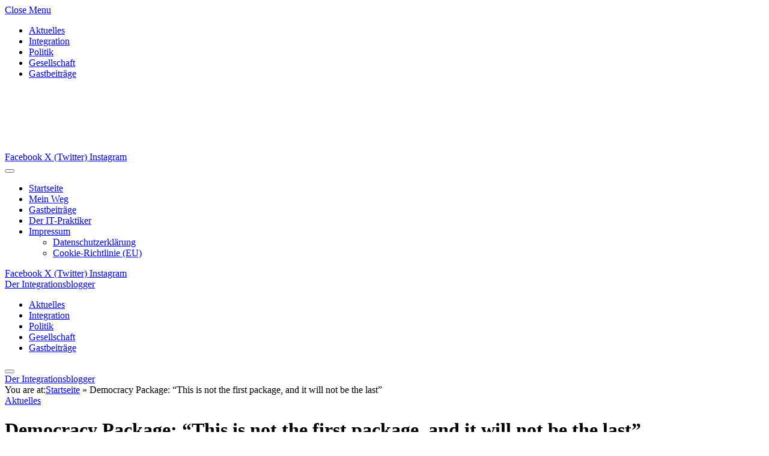

--- FILE ---
content_type: text/html; charset=UTF-8
request_url: https://integrationsblogger.de/democracy-package-this-is-not-the-first-package-and-it-will-not-be-the-last/
body_size: 19367
content:
<!DOCTYPE html><html lang="de" class="s-dark site-s-dark"><head><script data-no-optimize="1">var litespeed_docref=sessionStorage.getItem("litespeed_docref");litespeed_docref&&(Object.defineProperty(document,"referrer",{get:function(){return litespeed_docref}}),sessionStorage.removeItem("litespeed_docref"));</script><link rel="preconnect" href="https://fonts.gstatic.com" crossorigin /><link rel="dns-prefetch" href="https://fonts.gstatic.com" /><meta charset="UTF-8" /><meta name="viewport" content="width=device-width, initial-scale=1" /><meta name='robots' content='index, follow, max-image-preview:large, max-snippet:-1, max-video-preview:-1' /><title>Democracy Package: “This is not the first package, and it will not be the last”</title><link rel="preload" as="font" href="https://integrationsblogger.de/wp-content/themes/smart-mag/css/icons/fonts/ts-icons.woff2?v3.2" type="font/woff2" crossorigin="anonymous" /><meta name="description" content="Democracy Package: After years of stagnation, the Turkish Government is pushing the Democratization of the country forward by introducing a new package" /><link rel="canonical" href="https://integrationsblogger.de/democracy-package-this-is-not-the-first-package-and-it-will-not-be-the-last/" /><meta property="og:locale" content="de_DE" /><meta property="og:type" content="article" /><meta property="og:title" content="Democracy Package: “This is not the first package, and it will not be the last”" /><meta property="og:description" content="Democracy Package: After years of stagnation, the Turkish Government is pushing the Democratization of the country forward by introducing a new package" /><meta property="og:url" content="https://integrationsblogger.de/democracy-package-this-is-not-the-first-package-and-it-will-not-be-the-last/" /><meta property="og:site_name" content="Der Integrationsblogger" /><meta property="article:publisher" content="https://www.facebook.com/integrationsblogger" /><meta property="article:published_time" content="2013-10-13T11:56:55+00:00" /><meta property="article:modified_time" content="2023-11-05T21:57:35+00:00" /><meta name="author" content="Eva Gaida" /><meta name="twitter:card" content="summary_large_image" /><meta name="twitter:creator" content="@DerIBlogger" /><meta name="twitter:site" content="@DerIBlogger" /><meta name="twitter:label1" content="Verfasst von" /><meta name="twitter:data1" content="Eva Gaida" /><meta name="twitter:label2" content="Geschätzte Lesezeit" /><meta name="twitter:data2" content="3 Minuten" /> <script type="application/ld+json" class="yoast-schema-graph">{"@context":"https://schema.org","@graph":[{"@type":"Article","@id":"https://integrationsblogger.de/democracy-package-this-is-not-the-first-package-and-it-will-not-be-the-last/#article","isPartOf":{"@id":"https://integrationsblogger.de/democracy-package-this-is-not-the-first-package-and-it-will-not-be-the-last/"},"author":{"name":"Eva Gaida","@id":"/#/schema/person/c7173d7888ab161ab9ebb37e6356e3b1"},"headline":"Democracy Package: “This is not the first package, and it will not be the last”","datePublished":"2013-10-13T11:56:55+00:00","dateModified":"2023-11-05T21:57:35+00:00","mainEntityOfPage":{"@id":"https://integrationsblogger.de/democracy-package-this-is-not-the-first-package-and-it-will-not-be-the-last/"},"wordCount":523,"keywords":["Demogracy Package","Erdogan","EU","European","Liberal","politics","Recep Tayyip Erdoğan","Turkey","Turkish Prime Minister","Union","US"],"articleSection":["Aktuelles","Culture blog"],"inLanguage":"de"},{"@type":"WebPage","@id":"https://integrationsblogger.de/democracy-package-this-is-not-the-first-package-and-it-will-not-be-the-last/","url":"https://integrationsblogger.de/democracy-package-this-is-not-the-first-package-and-it-will-not-be-the-last/","name":"Democracy Package: “This is not the first package, and it will not be the last”","isPartOf":{"@id":"/#website"},"datePublished":"2013-10-13T11:56:55+00:00","dateModified":"2023-11-05T21:57:35+00:00","author":{"@id":"/#/schema/person/c7173d7888ab161ab9ebb37e6356e3b1"},"description":"Democracy Package: After years of stagnation, the Turkish Government is pushing the Democratization of the country forward by introducing a new package","breadcrumb":{"@id":"https://integrationsblogger.de/democracy-package-this-is-not-the-first-package-and-it-will-not-be-the-last/#breadcrumb"},"inLanguage":"de","potentialAction":[{"@type":"ReadAction","target":["https://integrationsblogger.de/democracy-package-this-is-not-the-first-package-and-it-will-not-be-the-last/"]}]},{"@type":"BreadcrumbList","@id":"https://integrationsblogger.de/democracy-package-this-is-not-the-first-package-and-it-will-not-be-the-last/#breadcrumb","itemListElement":[{"@type":"ListItem","position":1,"name":"Startseite","item":"https://integrationsblogger.de/"},{"@type":"ListItem","position":2,"name":"Democracy Package: “This is not the first package, and it will not be the last”"}]},{"@type":"WebSite","@id":"/#website","url":"/","name":"Der Integrationsblogger","description":"Persönliche Einblicke in einer Welt des Wandels","potentialAction":[{"@type":"SearchAction","target":{"@type":"EntryPoint","urlTemplate":"/?s={search_term_string}"},"query-input":{"@type":"PropertyValueSpecification","valueRequired":true,"valueName":"search_term_string"}}],"inLanguage":"de"},{"@type":"Person","@id":"/#/schema/person/c7173d7888ab161ab9ebb37e6356e3b1","name":"Eva Gaida","image":{"@type":"ImageObject","inLanguage":"de","@id":"/#/schema/person/image/","url":"https://secure.gravatar.com/avatar/21e4600e841abf31fc0c0cbee1ba40eaccaea491a5fb94d8f3a7d33958f14e2d?s=96&d=mm&r=g","contentUrl":"https://secure.gravatar.com/avatar/21e4600e841abf31fc0c0cbee1ba40eaccaea491a5fb94d8f3a7d33958f14e2d?s=96&d=mm&r=g","caption":"Eva Gaida"},"description":"Ist in Köln aufgewachsen. Sie besitzt die deutsche und amerikanische Staatsbürgerschaft. Besucht hat sie die St.Georges International School und interessierte sich dort schon früh für Politik, internationale Beziehungen und Soziologie. Ihren Bachelorabschluss machte sie an der University of East Anglia in Soziologie und Medienkulturwissenschaften. Sie arbeitet heute als freiberufliche Übersetzerin und Autorin. Was born and raised in Cologne with dual American and German citizenship. She attended St. George's International School, where she developed an interest in politics, international relations and sociology. She went on to complete an undergraduate degree in Society, Culture and Media at the University of East Anglia, and now works as a freelance translator and writer.","url":"https://integrationsblogger.de/author/eva/"}]}</script> <link rel='dns-prefetch' href='//www.googletagmanager.com' /><link rel='dns-prefetch' href='//pagead2.googlesyndication.com' /><link rel="alternate" type="application/rss+xml" title="Der Integrationsblogger &raquo; Feed" href="https://integrationsblogger.de/feed/" /><link rel="alternate" type="application/rss+xml" title="Der Integrationsblogger &raquo; Kommentar-Feed" href="https://integrationsblogger.de/comments/feed/" /><link rel="alternate" title="oEmbed (JSON)" type="application/json+oembed" href="https://integrationsblogger.de/wp-json/oembed/1.0/embed?url=https%3A%2F%2Fintegrationsblogger.de%2Fdemocracy-package-this-is-not-the-first-package-and-it-will-not-be-the-last%2F" /><link rel="alternate" title="oEmbed (XML)" type="text/xml+oembed" href="https://integrationsblogger.de/wp-json/oembed/1.0/embed?url=https%3A%2F%2Fintegrationsblogger.de%2Fdemocracy-package-this-is-not-the-first-package-and-it-will-not-be-the-last%2F&#038;format=xml" /><link rel="stylesheet" id="debloat-wp-block-library-css" media="all" data-debloat-delay data-href="https://integrationsblogger.de/wp-includes/css/dist/block-library/style.min.css?ver=6.9"/><link rel="stylesheet" id="debloat-cmplz-general-css" media="all" data-debloat-delay data-href="https://integrationsblogger.de/wp-content/plugins/complianz-gdpr/assets/css/cookieblocker.min.css?ver=1765947748"/><link rel="stylesheet" id="debloat-smartmag-core-css" media="all" data-debloat-delay data-href="https://integrationsblogger.de/wp-content/themes/smart-mag/style.css?ver=10.3.2"/><link rel="stylesheet" id="debloat-smartmag-magnific-popup-css" media="all" data-debloat-delay data-href="https://integrationsblogger.de/wp-content/themes/smart-mag/css/lightbox.css?ver=10.3.2"/><link rel="stylesheet" id="debloat-smartmag-icons-css" media="all" data-debloat-delay data-href="https://integrationsblogger.de/wp-content/themes/smart-mag/css/icons/icons.css?ver=10.3.2"/><link rel="stylesheet" id="debloat-smartmag-skin-css" media="all" data-debloat-delay data-href="https://integrationsblogger.de/wp-content/themes/smart-mag/css/skin-thezine.css?ver=10.3.2"/> <script type="litespeed/javascript" data-src="https://www.googletagmanager.com/gtag/js?id=GT-NBPPKW7" id="google_gtagjs-js"></script> <script id="google_gtagjs-js-after" type="litespeed/javascript">window.dataLayer=window.dataLayer||[];function gtag(){dataLayer.push(arguments)}
gtag("set","linker",{"domains":["integrationsblogger.de"]});gtag("js",new Date());gtag("set","developer_id.dZTNiMT",!0);gtag("config","GT-NBPPKW7",{"googlesitekit_post_type":"post"})</script> <script type="litespeed/javascript" data-src="https://integrationsblogger.de/wp-includes/js/jquery/jquery.min.js?ver=3.7.1" id="jquery-core-js"></script> <link rel="https://api.w.org/" href="https://integrationsblogger.de/wp-json/" /><link rel="alternate" title="JSON" type="application/json" href="https://integrationsblogger.de/wp-json/wp/v2/posts/4767" /><link rel="EditURI" type="application/rsd+xml" title="RSD" href="https://integrationsblogger.de/xmlrpc.php?rsd" /><meta name="generator" content="WordPress 6.9" /><link rel='shortlink' href='https://integrationsblogger.de/?p=4767' /><meta name="generator" content="Site Kit by Google 1.171.0" /><script type="litespeed/javascript" data-src="https://pagead2.googlesyndication.com/pagead/js/adsbygoogle.js?client=ca-pub-5923731219106243"
     crossorigin="anonymous"></script> <meta name="google-site-verification" content="5qelqhvdykelKJoGhWTdqSJ0XRMMWhh1Arh4TGXjy_I"><meta name="google-adsense-platform-account" content="ca-host-pub-2644536267352236"><meta name="google-adsense-platform-domain" content="sitekit.withgoogle.com"><meta name="generator" content="Elementor 3.34.4; features: e_font_icon_svg, additional_custom_breakpoints; settings: css_print_method-external, google_font-enabled, font_display-auto">
 <script type="litespeed/javascript" data-src="https://pagead2.googlesyndication.com/pagead/js/adsbygoogle.js?client=ca-pub-5923731219106243&amp;host=ca-host-pub-2644536267352236" crossorigin="anonymous"></script> </head><body data-cmplz=1 class="wp-singular post-template-default single single-post postid-4767 single-format-standard wp-theme-smart-mag no-sidebar post-layout-large-b post-cat-72 ts-img-hov-fade layout-normal elementor-default elementor-kit-13397"><div class="main-wrap"><div class="off-canvas-backdrop"></div><div class="mobile-menu-container off-canvas" id="off-canvas"><div class="off-canvas-head">
<a href="#" class="close">
<span class="visuallyhidden">Close Menu</span>
<i class="tsi tsi-times"></i>
</a><div class="ts-logo"></div></div><div class="off-canvas-content"><ul id="menu-footer-menu" class="mobile-menu"><li id="menu-item-16426" class="menu-item menu-item-type-taxonomy menu-item-object-category current-post-ancestor current-menu-parent current-post-parent menu-item-16426"><a href="https://integrationsblogger.de/category/aktuelles/">Aktuelles</a></li><li id="menu-item-16427" class="menu-item menu-item-type-taxonomy menu-item-object-category menu-item-16427"><a href="https://integrationsblogger.de/category/aktuelles/integration/">Integration</a></li><li id="menu-item-16428" class="menu-item menu-item-type-taxonomy menu-item-object-category menu-item-16428"><a href="https://integrationsblogger.de/category/politik/">Politik</a></li><li id="menu-item-16429" class="menu-item menu-item-type-taxonomy menu-item-object-category menu-item-16429"><a href="https://integrationsblogger.de/category/gesellschaft/">Gesellschaft</a></li><li id="menu-item-16430" class="menu-item menu-item-type-taxonomy menu-item-object-category menu-item-16430"><a href="https://integrationsblogger.de/category/gastbeitrage/">Gastbeiträge</a></li></ul><div class="off-canvas-widgets"><div id="media_image-3" class="widget widget_media_image"><img width="300" height="101" src="[data-uri]" class="image wp-image-13615  attachment-medium size-medium lazyload" alt="" style="max-width: 100%; height: auto;" decoding="async" sizes="(max-width: 300px) 100vw, 300px" data-srcset="https://integrationsblogger.de/wp-content/uploads/2021/07/logo-300x101.webp 300w, https://integrationsblogger.de/wp-content/uploads/2021/07/logo-830x280.webp 830w, https://integrationsblogger.de/wp-content/uploads/2021/07/logo-768x259.webp 768w, https://integrationsblogger.de/wp-content/uploads/2021/07/logo-1536x518.webp 1536w, https://integrationsblogger.de/wp-content/uploads/2021/07/logo-150x51.webp 150w, https://integrationsblogger.de/wp-content/uploads/2021/07/logo-450x152.webp 450w, https://integrationsblogger.de/wp-content/uploads/2021/07/logo-1200x404.webp 1200w, https://integrationsblogger.de/wp-content/uploads/2021/07/logo.webp 1754w" data-src="https://integrationsblogger.de/wp-content/uploads/2021/07/logo-300x101.webp" /></div></div><div class="spc-social-block spc-social spc-social-b smart-head-social">
<a href="https://www.facebook.com/Integrationsblogger" class="link service s-facebook" target="_blank" rel="nofollow noopener">
<i class="icon tsi tsi-facebook"></i>					<span class="visuallyhidden">Facebook</span>
</a>
<a href="https://twitter.com/DerIBlogger" class="link service s-twitter" target="_blank" rel="nofollow noopener">
<i class="icon tsi tsi-twitter"></i>					<span class="visuallyhidden">X (Twitter)</span>
</a>
<a href="https://www.instagram.com/integrationsblogger" class="link service s-instagram" target="_blank" rel="nofollow noopener">
<i class="icon tsi tsi-instagram"></i>					<span class="visuallyhidden">Instagram</span>
</a></div></div></div><div class="smart-head smart-head-b smart-head-main" id="smart-head" data-sticky="auto" data-sticky-type="smart" data-sticky-full><div class="smart-head-row smart-head-top smart-head-row-3 is-light has-center-nav smart-head-row-full"><div class="inner wrap"><div class="items items-left ">
<button class="offcanvas-toggle has-icon" type="button" aria-label="Menu">
<span class="hamburger-icon hamburger-icon-a">
<span class="inner"></span>
</span>
</button></div><div class="items items-center "><div class="nav-wrap"><nav class="navigation navigation-main nav-hov-a"><ul id="menu-primary-navigation" class="menu"><li id="menu-item-16480" class="menu-item menu-item-type-custom menu-item-object-custom menu-item-home menu-item-16480"><a href="https://integrationsblogger.de">Startseite</a></li><li id="menu-item-16394" class="menu-item menu-item-type-post_type menu-item-object-page menu-item-16394"><a href="https://integrationsblogger.de/uber-uns/">Mein Weg</a></li><li id="menu-item-16399" class="menu-item menu-item-type-post_type menu-item-object-page menu-item-16399"><a href="https://integrationsblogger.de/gastbeitraege/">Gastbeiträge</a></li><li id="menu-item-17054" class="menu-item menu-item-type-custom menu-item-object-custom menu-item-17054"><a href="https://it-praktiker.de">Der IT-Praktiker</a></li><li id="menu-item-16402" class="menu-item menu-item-type-post_type menu-item-object-page menu-item-has-children menu-item-16402"><a href="https://integrationsblogger.de/impressum/">Impressum</a><ul class="sub-menu"><li id="menu-item-16403" class="menu-item menu-item-type-post_type menu-item-object-page menu-item-privacy-policy menu-item-16403"><a rel="privacy-policy" href="https://integrationsblogger.de/impressum/datenschutz/">Datenschutzerklärung</a></li><li id="menu-item-16498" class="menu-item menu-item-type-post_type menu-item-object-page menu-item-16498"><a href="https://integrationsblogger.de/cookie-richtlinie-eu/">Cookie-Richtlinie (EU)</a></li></ul></li></ul></nav></div></div><div class="items items-right empty"></div></div></div><div class="smart-head-row smart-head-mid smart-head-row-3 s-dark smart-head-row-full"><div class="inner wrap"><div class="items items-left "><div class="spc-social-block spc-social spc-social-b smart-head-social">
<a href="https://www.facebook.com/Integrationsblogger" class="link service s-facebook" target="_blank" rel="nofollow noopener">
<i class="icon tsi tsi-facebook"></i>					<span class="visuallyhidden">Facebook</span>
</a>
<a href="https://twitter.com/DerIBlogger" class="link service s-twitter" target="_blank" rel="nofollow noopener">
<i class="icon tsi tsi-twitter"></i>					<span class="visuallyhidden">X (Twitter)</span>
</a>
<a href="https://www.instagram.com/integrationsblogger" class="link service s-instagram" target="_blank" rel="nofollow noopener">
<i class="icon tsi tsi-instagram"></i>					<span class="visuallyhidden">Instagram</span>
</a></div></div><div class="items items-center ">
<a href="https://integrationsblogger.de/" title="Der Integrationsblogger" rel="home" class="logo-link ts-logo text-logo">
<span>
Der Integrationsblogger
</span>
</a></div><div class="items items-right "><div class="scheme-switcher has-icon-only">
<a href="#" class="toggle is-icon toggle-dark" title="Switch to Dark Design - easier on eyes.">
<i class="icon tsi tsi-moon"></i>
</a>
<a href="#" class="toggle is-icon toggle-light" title="Switch to Light Design.">
<i class="icon tsi tsi-bright"></i>
</a></div><a href="#" class="search-icon has-icon-only is-icon" title="Search">
<i class="tsi tsi-search"></i>
</a></div></div></div><div class="smart-head-row smart-head-bot smart-head-row-3 is-light wrap"><div class="inner full"><div class="items items-left empty"></div><div class="items items-center "><div class="nav-wrap"><nav class="navigation navigation-small nav-hov-a"><ul id="menu-footer-menu-1" class="menu"><li class="menu-item menu-item-type-taxonomy menu-item-object-category current-post-ancestor current-menu-parent current-post-parent menu-cat-72 menu-item-16426"><a href="https://integrationsblogger.de/category/aktuelles/">Aktuelles</a></li><li class="menu-item menu-item-type-taxonomy menu-item-object-category menu-cat-1 menu-item-16427"><a href="https://integrationsblogger.de/category/aktuelles/integration/">Integration</a></li><li class="menu-item menu-item-type-taxonomy menu-item-object-category menu-cat-487 menu-item-16428"><a href="https://integrationsblogger.de/category/politik/">Politik</a></li><li class="menu-item menu-item-type-taxonomy menu-item-object-category menu-cat-314 menu-item-16429"><a href="https://integrationsblogger.de/category/gesellschaft/">Gesellschaft</a></li><li class="menu-item menu-item-type-taxonomy menu-item-object-category menu-cat-85 menu-item-16430"><a href="https://integrationsblogger.de/category/gastbeitrage/">Gastbeiträge</a></li></ul></nav></div></div><div class="items items-right empty"></div></div></div></div><div class="smart-head smart-head-a smart-head-mobile" id="smart-head-mobile" data-sticky="mid" data-sticky-type="smart" data-sticky-full><div class="smart-head-row smart-head-mid smart-head-row-3 s-dark smart-head-row-full"><div class="inner wrap"><div class="items items-left ">
<button class="offcanvas-toggle has-icon" type="button" aria-label="Menu">
<span class="hamburger-icon hamburger-icon-a">
<span class="inner"></span>
</span>
</button></div><div class="items items-center ">
<a href="https://integrationsblogger.de/" title="Der Integrationsblogger" rel="home" class="logo-link ts-logo text-logo">
<span>
Der Integrationsblogger
</span>
</a></div><div class="items items-right "><a href="#" class="search-icon has-icon-only is-icon" title="Search">
<i class="tsi tsi-search"></i>
</a></div></div></div></div><nav class="breadcrumbs is-full-width breadcrumbs-a" id="breadcrumb"><div class="inner ts-contain "><span class="label">You are at:</span><span><span><a href="https://integrationsblogger.de/">Startseite</a></span> » <span class="breadcrumb_last" aria-current="page">Democracy Package: “This is not the first package, and it will not be the last”</span></span></div></nav><div class="main ts-contain cf no-sidebar"><div class="s-head-large s-head-has-sep the-post-header s-head-modern s-head-large-b has-share-meta-right"><div class="post-meta post-meta-a post-meta-left post-meta-single has-below"><div class="post-meta-items meta-above"><span class="meta-item cat-labels">
<a href="https://integrationsblogger.de/category/aktuelles/" class="category term-color-72" rel="category">Aktuelles</a>
</span></div><h1 class="is-title post-title">Democracy Package: “This is not the first package, and it will not be the last”</h1><div class="meta-below-has-right"><div class="post-meta-items meta-below has-author-img"><span class="meta-item post-author has-img"><img alt='Eva Gaida' data-src='https://secure.gravatar.com/avatar/21e4600e841abf31fc0c0cbee1ba40eaccaea491a5fb94d8f3a7d33958f14e2d?s=32&#038;d=mm&#038;r=g' data-srcset='https://secure.gravatar.com/avatar/21e4600e841abf31fc0c0cbee1ba40eaccaea491a5fb94d8f3a7d33958f14e2d?s=64&#038;d=mm&#038;r=g 2x' class='avatar avatar-32 photo lazyload' height='32' width='32' decoding='async' src='[data-uri]' style='--smush-placeholder-width: 32px; --smush-placeholder-aspect-ratio: 32/32;' /><span class="by">By</span> <a href="https://integrationsblogger.de/author/eva/" title="Beiträge von Eva Gaida" rel="author">Eva Gaida</a></span><span class="meta-item has-next-icon date"><time class="post-date" datetime="2013-10-13T12:56:55+02:00">13. Oktober 2013</time></span><span class="has-next-icon meta-item comments has-icon"><a href="https://integrationsblogger.de/democracy-package-this-is-not-the-first-package-and-it-will-not-be-the-last/#respond"><i class="tsi tsi-comment-o"></i>0</a></span><span title="0 Article Views" class="has-next-icon meta-item post-views has-icon"><i class="tsi tsi-bar-chart-2"></i>0</span><span class="meta-item read-time has-icon"><i class="tsi tsi-clock"></i>3 Mins Read</span></div><div class="post-share post-share-b spc-social-colors  post-share-b4"><span class="share-text">
<i class="icon tsi tsi-share1"></i>
Share			</span>
<a href="https://www.facebook.com/sharer.php?u=https%3A%2F%2Fintegrationsblogger.de%2Fdemocracy-package-this-is-not-the-first-package-and-it-will-not-be-the-last%2F" class="cf service s-facebook service-lg"
title="Share on Facebook" target="_blank" rel="nofollow noopener">
<i class="tsi tsi-facebook"></i>
<span class="label">Facebook</span>
</a>
<a href="https://twitter.com/intent/tweet?url=https%3A%2F%2Fintegrationsblogger.de%2Fdemocracy-package-this-is-not-the-first-package-and-it-will-not-be-the-last%2F&#038;text=Democracy%20Package%3A%20%E2%80%9CThis%20is%20not%20the%20first%20package%2C%20and%20it%20will%20not%20be%20the%20last%E2%80%9D" class="cf service s-twitter service-lg"
title="Share on X (Twitter)" target="_blank" rel="nofollow noopener">
<i class="tsi tsi-twitter"></i>
<span class="label">Twitter</span>
</a>
<a href="https://pinterest.com/pin/create/button/?url=https%3A%2F%2Fintegrationsblogger.de%2Fdemocracy-package-this-is-not-the-first-package-and-it-will-not-be-the-last%2F&#038;media=&#038;description=Democracy%20Package%3A%20%E2%80%9CThis%20is%20not%20the%20first%20package%2C%20and%20it%20will%20not%20be%20the%20last%E2%80%9D" class="cf service s-pinterest service-lg"
title="Share on Pinterest" target="_blank" rel="nofollow noopener">
<i class="tsi tsi-pinterest"></i>
<span class="label">Pinterest</span>
</a>
<a href="https://www.linkedin.com/shareArticle?mini=true&#038;url=https%3A%2F%2Fintegrationsblogger.de%2Fdemocracy-package-this-is-not-the-first-package-and-it-will-not-be-the-last%2F" class="cf service s-linkedin service-sm"
title="Share on LinkedIn" target="_blank" rel="nofollow noopener">
<i class="tsi tsi-linkedin"></i>
<span class="label">LinkedIn</span>
</a>
<a href="https://www.tumblr.com/share/link?url=https%3A%2F%2Fintegrationsblogger.de%2Fdemocracy-package-this-is-not-the-first-package-and-it-will-not-be-the-last%2F&#038;name=Democracy%20Package%3A%20%E2%80%9CThis%20is%20not%20the%20first%20package%2C%20and%20it%20will%20not%20be%20the%20last%E2%80%9D" class="cf service s-tumblr service-sm"
title="Share on Tumblr" target="_blank" rel="nofollow noopener">
<i class="tsi tsi-tumblr"></i>
<span class="label">Tumblr</span>
</a>
<a href="mailto:?subject=Democracy%20Package%3A%20%E2%80%9CThis%20is%20not%20the%20first%20package%2C%20and%20it%20will%20not%20be%20the%20last%E2%80%9D&#038;body=https%3A%2F%2Fintegrationsblogger.de%2Fdemocracy-package-this-is-not-the-first-package-and-it-will-not-be-the-last%2F" class="cf service s-email service-sm"
title="Share via Email" target="_blank" rel="nofollow noopener">
<i class="tsi tsi-envelope-o"></i>
<span class="label">Email</span>
</a>
<a href="#" class="show-more" title="Show More Social Sharing"><i class="tsi tsi-share"></i></a></div></div></div></div><div class="ts-row"><div class="col-8 main-content s-post-contain"><div class="single-featured"><div class="featured"></div></div><div class="the-post s-post-large-b the-post-modern s-post-large"><article id="post-4767" class="post-4767 post type-post status-publish format-standard category-aktuelles category-culture-blog tag-demogracy-package tag-erdogan tag-eu tag-european tag-liberal tag-politics tag-recep-tayyip-erdogan tag-turkey tag-turkish-prime-minister tag-union tag-us"><div class="post-content-wrap has-share-float"><div class="post-share-float share-float-b is-hidden spc-social-colors spc-social-colored"><div class="inner">
<span class="share-text">Share</span><div class="services">
<a href="https://www.facebook.com/sharer.php?u=https%3A%2F%2Fintegrationsblogger.de%2Fdemocracy-package-this-is-not-the-first-package-and-it-will-not-be-the-last%2F" class="cf service s-facebook" target="_blank" title="Facebook" rel="nofollow noopener">
<i class="tsi tsi-facebook"></i>
<span class="label">Facebook</span></a>
<a href="https://twitter.com/intent/tweet?url=https%3A%2F%2Fintegrationsblogger.de%2Fdemocracy-package-this-is-not-the-first-package-and-it-will-not-be-the-last%2F&text=Democracy%20Package%3A%20%E2%80%9CThis%20is%20not%20the%20first%20package%2C%20and%20it%20will%20not%20be%20the%20last%E2%80%9D" class="cf service s-twitter" target="_blank" title="Twitter" rel="nofollow noopener">
<i class="tsi tsi-twitter"></i>
<span class="label">Twitter</span></a>
<a href="https://www.linkedin.com/shareArticle?mini=true&url=https%3A%2F%2Fintegrationsblogger.de%2Fdemocracy-package-this-is-not-the-first-package-and-it-will-not-be-the-last%2F" class="cf service s-linkedin" target="_blank" title="LinkedIn" rel="nofollow noopener">
<i class="tsi tsi-linkedin"></i>
<span class="label">LinkedIn</span></a>
<a href="https://pinterest.com/pin/create/button/?url=https%3A%2F%2Fintegrationsblogger.de%2Fdemocracy-package-this-is-not-the-first-package-and-it-will-not-be-the-last%2F&media=&description=Democracy%20Package%3A%20%E2%80%9CThis%20is%20not%20the%20first%20package%2C%20and%20it%20will%20not%20be%20the%20last%E2%80%9D" class="cf service s-pinterest" target="_blank" title="Pinterest" rel="nofollow noopener">
<i class="tsi tsi-pinterest-p"></i>
<span class="label">Pinterest</span></a>
<a href="mailto:?subject=Democracy%20Package%3A%20%E2%80%9CThis%20is%20not%20the%20first%20package%2C%20and%20it%20will%20not%20be%20the%20last%E2%80%9D&body=https%3A%2F%2Fintegrationsblogger.de%2Fdemocracy-package-this-is-not-the-first-package-and-it-will-not-be-the-last%2F" class="cf service s-email" target="_blank" title="Email" rel="nofollow noopener">
<i class="tsi tsi-envelope-o"></i>
<span class="label">Email</span></a></div></div></div><div class="post-content cf entry-content content-spacious-full"><p style="text-align: center;"><p><span style="font-size: medium; font-family: times new roman,times;"><strong><i>After years of stagnation, the Turkish Government is pushing the Democratization of the country forward by introducing a new package of minority rights.</i></strong></span></p><p style="text-align: justify;"><span style="font-size: medium; font-family: times new roman,times;">Almost two weeks ago now, on the 30th of September 2013, Turkish Prime Minister Recep Tayyip Erdoğan announced a long-awaited set of democratic reforms, known as the “Democracy Package”. As well as lifting a 90-year-old, secular law that bans the wearing of head scarves by women in public office or civil service, the reforms also promise greater <a title="Turkish Prime Minister Recep Tayyip Erdogan removes ban on headscarves in 'democracy package' " href="http://www.independent.co.uk/news/world/europe/turkish-prime-minister-recep-tayyip-erdogan-removes-ban-on-headscarves-in-democracy-package-8849200.html" target="_blank" rel="noopener">freedoms to the Kurdish </a>and other minorities in Turkey. These measures, hoped to advance the Kurdish peace process and cultural integration in Turkey, include allowing the Kurdish letters “q”, “w” and “x” as well as allowing private schools to teach in Kurdish. Furthermore, Kurdish villages are now permitted to use their original Kurdish names, and elections can now be conducted in languages other than Turkish.Before these reforms, school children in Turkey were asked to repeat a nationalistic oath twice weekly, claiming: <a title="Good riddance, Turkish school oath – but reforms don't go far enough" href="http://www.theguardian.com/commentisfree/2013/oct/01/turkish-school-oath-reforms" target="_blank" rel="noopener">“I am a Turk”, a practice now</a> seen as unfair towards non-Turkish minorities and therefore abolished.</span></p><p style="text-align: justify;"><span style="font-size: medium; font-family: times new roman,times;">While the reforms brought about through Prime Minister Erdoğans democracy package are cautiously welcomed by the European community and Turkish liberals, they are viewed with a level of uncertainty. The co-chairwoman of the pro-Kurdish Peace and Democracy Party (BDP), Gultan Kışanak, wasquoted by Reuters as<ins cite="mailto:Jennnifer{29198b972399c81ed5054510dfa220ef2abbd08e78f3050c7d7070df681d4040}20Taylor" datetime="2013-10-11T16:20"> </ins>saying that the measures introduced are not enough to overcome the obstacles still present in the peace process.</span></p><p style="text-align: justify;"><span style="font-size: medium; font-family: times new roman,times;">Here in the West, many see the package as an attempt by the Prime Minister to turn a new leaf after his reaction to the anti-government protests in Turkey this past summer, which many voices in European politics as well as the European liberal media deemed draconian. However, here too there is a level of unease about the tangibility of the reforms. The British Liberal Democrat member of European Parliament, Andrew Duff, remarked that the package is welcomed, however it is “-not the major leap forward that European Union and Turkish liberals were hoping for”.</span></p><p style="text-align: justify;"><span style="font-size: medium; font-family: times new roman,times;">Hannes Swoboda, the president of the Socialists and Democrats group in the European Parliament, commented that “the proof of the pudding is in the eating”. He found it unfortunate the the package did not come with a time line, which would have helped ensure the enforcement of the measures it promises.</span></p><p style="text-align: justify;"><span style="font-size: medium; font-family: times new roman,times;">Some even say that, far from being indicative of any democratic progress in Turkey, the package is simply a plan to win the upcoming general elections. However, Erdoğan promises: <a title="Turkish PM unveils reforms after summer of protests" href="http://www.theguardian.com/world/2013/sep/30/turkish-pm-erdogan-reforms" target="_blank" rel="noopener">“This is not the first package, and it will not be the last”</a>, so there is hope that, rather than being a publicity stunt to increase the PM&#8217;s support, the package is the beginning of an on-going process of democratization in Turkey. While the practical success of these reforms remains to be seen, at least symbolically it is certainly a big step in the right direction, away from a strict and nationalist system of rule and towards the democratic government that society demands.</span></p><div style="text-align: justify;"><div><p>______________________________________________________</p><p>Switch here to the German-Version </p></div></div></div></div><div class="the-post-tags"><a href="https://integrationsblogger.de/tag/demogracy-package/" rel="tag">Demogracy Package</a> <a href="https://integrationsblogger.de/tag/erdogan/" rel="tag">Erdogan</a> <a href="https://integrationsblogger.de/tag/eu/" rel="tag">EU</a> <a href="https://integrationsblogger.de/tag/european/" rel="tag">European</a> <a href="https://integrationsblogger.de/tag/liberal/" rel="tag">Liberal</a> <a href="https://integrationsblogger.de/tag/politics/" rel="tag">politics</a> <a href="https://integrationsblogger.de/tag/recep-tayyip-erdogan/" rel="tag">Recep Tayyip Erdoğan</a> <a href="https://integrationsblogger.de/tag/turkey/" rel="tag">Turkey</a> <a href="https://integrationsblogger.de/tag/turkish-prime-minister/" rel="tag">Turkish Prime Minister</a> <a href="https://integrationsblogger.de/tag/union/" rel="tag">Union</a> <a href="https://integrationsblogger.de/tag/us/" rel="tag">US</a></div></article><div class="post-share-bot">
<span class="info">Share.</span>
<span class="share-links spc-social spc-social-colors spc-social-bg">
<a href="https://www.facebook.com/sharer.php?u=https%3A%2F%2Fintegrationsblogger.de%2Fdemocracy-package-this-is-not-the-first-package-and-it-will-not-be-the-last%2F" class="service s-facebook tsi tsi-facebook"
title="Share on Facebook" target="_blank" rel="nofollow noopener">
<span class="visuallyhidden">Facebook</span></a>
<a href="https://twitter.com/intent/tweet?url=https%3A%2F%2Fintegrationsblogger.de%2Fdemocracy-package-this-is-not-the-first-package-and-it-will-not-be-the-last%2F&#038;text=Democracy%20Package%3A%20%E2%80%9CThis%20is%20not%20the%20first%20package%2C%20and%20it%20will%20not%20be%20the%20last%E2%80%9D" class="service s-twitter tsi tsi-twitter"
title="Share on X (Twitter)" target="_blank" rel="nofollow noopener">
<span class="visuallyhidden">Twitter</span></a>
<a href="https://pinterest.com/pin/create/button/?url=https%3A%2F%2Fintegrationsblogger.de%2Fdemocracy-package-this-is-not-the-first-package-and-it-will-not-be-the-last%2F&#038;media=&#038;description=Democracy%20Package%3A%20%E2%80%9CThis%20is%20not%20the%20first%20package%2C%20and%20it%20will%20not%20be%20the%20last%E2%80%9D" class="service s-pinterest tsi tsi-pinterest"
title="Share on Pinterest" target="_blank" rel="nofollow noopener">
<span class="visuallyhidden">Pinterest</span></a>
<a href="https://www.linkedin.com/shareArticle?mini=true&#038;url=https%3A%2F%2Fintegrationsblogger.de%2Fdemocracy-package-this-is-not-the-first-package-and-it-will-not-be-the-last%2F" class="service s-linkedin tsi tsi-linkedin"
title="Share on LinkedIn" target="_blank" rel="nofollow noopener">
<span class="visuallyhidden">LinkedIn</span></a>
<a href="https://www.tumblr.com/share/link?url=https%3A%2F%2Fintegrationsblogger.de%2Fdemocracy-package-this-is-not-the-first-package-and-it-will-not-be-the-last%2F&#038;name=Democracy%20Package%3A%20%E2%80%9CThis%20is%20not%20the%20first%20package%2C%20and%20it%20will%20not%20be%20the%20last%E2%80%9D" class="service s-tumblr tsi tsi-tumblr"
title="Share on Tumblr" target="_blank" rel="nofollow noopener">
<span class="visuallyhidden">Tumblr</span></a>
<a href="mailto:?subject=Democracy%20Package%3A%20%E2%80%9CThis%20is%20not%20the%20first%20package%2C%20and%20it%20will%20not%20be%20the%20last%E2%80%9D&#038;body=https%3A%2F%2Fintegrationsblogger.de%2Fdemocracy-package-this-is-not-the-first-package-and-it-will-not-be-the-last%2F" class="service s-email tsi tsi-envelope-o"
title="Share via Email" target="_blank" rel="nofollow noopener">
<span class="visuallyhidden">Email</span></a>
</span></div><section class="navigate-posts"><div class="previous">
<span class="main-color title"><i class="tsi tsi-chevron-left"></i> Previous Article</span><span class="link"><a href="https://integrationsblogger.de/schon-wieder-ein-pisa-schock-es-nervt/" rel="prev">Schon wieder ein Pisa-Schock – es nervt</a></span></div><div class="next">
<span class="main-color title">Next Article <i class="tsi tsi-chevron-right"></i></span><span class="link"><a href="https://integrationsblogger.de/demokratiepaket-nicht-das-erste-und-nicht-das-letzte/" rel="next">Demokratiepaket: “Nicht das erste und nicht das letzte…”</a></span></div></section><div class="author-box"><section class="author-info"><img alt='' data-src='https://secure.gravatar.com/avatar/21e4600e841abf31fc0c0cbee1ba40eaccaea491a5fb94d8f3a7d33958f14e2d?s=95&#038;d=mm&#038;r=g' data-srcset='https://secure.gravatar.com/avatar/21e4600e841abf31fc0c0cbee1ba40eaccaea491a5fb94d8f3a7d33958f14e2d?s=190&#038;d=mm&#038;r=g 2x' class='avatar avatar-95 photo lazyload' height='95' width='95' decoding='async' src='[data-uri]' style='--smush-placeholder-width: 95px; --smush-placeholder-aspect-ratio: 95/95;' /><div class="description">
<a href="https://integrationsblogger.de/author/eva/" title="Beiträge von Eva Gaida" rel="author">Eva Gaida</a><ul class="social-icons"></ul><p class="bio">Ist in Köln aufgewachsen. Sie besitzt die deutsche und amerikanische Staatsbürgerschaft. Besucht hat sie die St.Georges International School und interessierte sich dort schon früh für Politik, internationale Beziehungen und Soziologie. Ihren Bachelorabschluss machte sie an der University of East Anglia in Soziologie und Medienkulturwissenschaften. Sie arbeitet heute als freiberufliche Übersetzerin und Autorin.Was born and raised in Cologne with dual American and German citizenship. She attended St. George's International School, where she developed an interest in politics, international relations and sociology. She went on to complete an undergraduate degree in Society, Culture and Media at the University of East Anglia, and now works as a freelance translator and writer.</p></div></section></div><section class="related-posts"><div class="block-head block-head-ac block-head-a block-head-a1 is-left"><h4 class="heading">Related <span class="color">Posts</span></h4></div><section class="block-wrap block-grid mb-none has-media-shadows" data-id="1"><div class="block-content"><div class="loop loop-grid loop-grid-sm grid grid-3 md:grid-2 xs:grid-1"><article class="l-post grid-post grid-sm-post"><div class="media">
<a href="https://integrationsblogger.de/wenn-aus-luege-ein-narrativ-wird-und-der-integrationsdiskurs-gleich-mitwackelt/" class="image-link media-ratio ratio-is-custom" title="Wenn aus Lüge ein Narrativ wird – und der Integrationsdiskurs gleich mitwackelt"><img width="358" height="213" src="[data-uri]" class="attachment-bunyad-medium size-bunyad-medium lazyload wp-post-image" alt="Illustration eines nachdenklichen Mannes zwischen Megafon und Waage, umgeben von Akten und Sprechblasen – Sinnbild für den Krach um Ahmad Mansour, Correctiv und die Frage, ob im Integrationsdiskurs Lautstärke oder Belege gewinnen." sizes="(max-width: 358px) 100vw, 358px" title="Wenn aus Lüge ein Narrativ wird – und der Integrationsdiskurs gleich mitwackelt" decoding="async" data-srcset="https://integrationsblogger.de/wp-content/uploads/2025/11/A_flat-style_digital_illustration_depicts_a_man_ca-450x300.webp 450w, https://integrationsblogger.de/wp-content/uploads/2025/11/A_flat-style_digital_illustration_depicts_a_man_ca-830x553.webp 830w, https://integrationsblogger.de/wp-content/uploads/2025/11/A_flat-style_digital_illustration_depicts_a_man_ca-768x512.webp 768w, https://integrationsblogger.de/wp-content/uploads/2025/11/A_flat-style_digital_illustration_depicts_a_man_ca-1200x800.webp 1200w, https://integrationsblogger.de/wp-content/uploads/2025/11/A_flat-style_digital_illustration_depicts_a_man_ca.webp 1536w" data-src="https://integrationsblogger.de/wp-content/uploads/2025/11/A_flat-style_digital_illustration_depicts_a_man_ca-450x300.webp" /></a></div><div class="content"><div class="post-meta post-meta-a has-below"><h4 class="is-title post-title"><a href="https://integrationsblogger.de/wenn-aus-luege-ein-narrativ-wird-und-der-integrationsdiskurs-gleich-mitwackelt/">Wenn aus Lüge ein Narrativ wird – und der Integrationsdiskurs gleich mitwackelt</a></h4><div class="post-meta-items meta-below"><span class="meta-item date"><span class="date-link"><time class="post-date" datetime="2025-11-24T21:08:20+01:00">24. November 2025</time></span></span></div></div></div></article><article class="l-post grid-post grid-sm-post"><div class="media">
<a href="https://integrationsblogger.de/wenn-ein-stueck-stoff-zum-grundrechts-trigger-wird/" class="image-link media-ratio ratio-is-custom" title="Wenn ein Stück Stoff zum Grundrechts-Trigger wird"><img width="358" height="213" src="[data-uri]" class="attachment-bunyad-medium size-bunyad-medium lazyload wp-post-image" alt="Graues Kopftuch als Reißzwecke auf knallgelbem Hintergrund – ein Symbol dafür, wie ein Stück Stoff in Deutschland ständig als politischer Aufreger an die Pinnwand der Grundrechte geheftet wird." sizes="(max-width: 358px) 100vw, 358px" title="Wenn ein Stück Stoff zum Grundrechts-Trigger wird" decoding="async" data-srcset="https://integrationsblogger.de/wp-content/uploads/2025/11/integrationsblogger_beitragsbild-450x450.webp 450w, https://integrationsblogger.de/wp-content/uploads/2025/11/integrationsblogger_beitragsbild-300x300.webp 300w, https://integrationsblogger.de/wp-content/uploads/2025/11/integrationsblogger_beitragsbild-600x600.webp 600w, https://integrationsblogger.de/wp-content/uploads/2025/11/integrationsblogger_beitragsbild-768x768.webp 768w, https://integrationsblogger.de/wp-content/uploads/2025/11/integrationsblogger_beitragsbild.webp 1024w" data-src="https://integrationsblogger.de/wp-content/uploads/2025/11/integrationsblogger_beitragsbild-450x450.webp" /></a></div><div class="content"><div class="post-meta post-meta-a has-below"><h4 class="is-title post-title"><a href="https://integrationsblogger.de/wenn-ein-stueck-stoff-zum-grundrechts-trigger-wird/">Wenn ein Stück Stoff zum Grundrechts-Trigger wird</a></h4><div class="post-meta-items meta-below"><span class="meta-item date"><span class="date-link"><time class="post-date" datetime="2025-11-20T23:30:45+01:00">20. November 2025</time></span></span></div></div></div></article><article class="l-post grid-post grid-sm-post"><div class="media">
<a href="https://integrationsblogger.de/ueber-tote-schweigen-von-wegen-wie-viel-wahrheit-eine-trauerfeier-vertraegt/" class="image-link media-ratio ratio-is-custom" title="Über Tote schweigen? Von wegen – wie viel Wahrheit eine Trauerfeier verträgt"><img width="358" height="213" src="[data-uri]" class="attachment-bunyad-medium size-bunyad-medium lazyload wp-post-image" alt="Eine stilisierte Feder, die wie eine scharfe Klinge gezeichnet ist, steht im Zentrum, umgeben von abstrakten Sprechblasen – ein augenzwinkerndes Sinnbild dafür, wie bissige Kommentare und hitzige Debatten umeinander kreisen." sizes="(max-width: 358px) 100vw, 358px" title="Über Tote schweigen? Von wegen – wie viel Wahrheit eine Trauerfeier verträgt" decoding="async" data-srcset="https://integrationsblogger.de/wp-content/uploads/2025/09/kirk_hayali-450x675.webp 450w, https://integrationsblogger.de/wp-content/uploads/2025/09/kirk_hayali-200x300.webp 200w, https://integrationsblogger.de/wp-content/uploads/2025/09/kirk_hayali-400x600.webp 400w, https://integrationsblogger.de/wp-content/uploads/2025/09/kirk_hayali-768x1152.webp 768w, https://integrationsblogger.de/wp-content/uploads/2025/09/kirk_hayali-150x225.webp 150w, https://integrationsblogger.de/wp-content/uploads/2025/09/kirk_hayali.webp 1024w" data-src="https://integrationsblogger.de/wp-content/uploads/2025/09/kirk_hayali-450x675.webp" /></a></div><div class="content"><div class="post-meta post-meta-a has-below"><h4 class="is-title post-title"><a href="https://integrationsblogger.de/ueber-tote-schweigen-von-wegen-wie-viel-wahrheit-eine-trauerfeier-vertraegt/">Über Tote schweigen? Von wegen – wie viel Wahrheit eine Trauerfeier verträgt</a></h4><div class="post-meta-items meta-below"><span class="meta-item date"><span class="date-link"><time class="post-date" datetime="2025-09-13T23:36:02+02:00">13. September 2025</time></span></span></div></div></div></article></div></div></section></section><div class="comments"><div class="ts-comments-show">
<a href="#" class="ts-button ts-button-b">
Add A Comment			</a></div><div id="comments"><div class="comments-area ts-comments-hidden"><p class="nocomments">Comments are closed.</p></div></div></div></div></div></div></div><footer class="main-footer cols-gap-lg footer-classic s-dark"><div class="upper-footer classic-footer-upper"><div class="ts-contain wrap"><div class="widgets row cf"><div class="widget col-4 widget_text"><div class="textwidget">Copyright by Integrationsblogger</div></div><div class="widget col-4 widget_archive"><div class="widget-title block-head block-head-ac block-head block-head-ac block-head-h is-left has-style"><h5 class="heading">Archiv</h5></div>		<label class="screen-reader-text" for="archives-dropdown-2">Archiv</label>
<select id="archives-dropdown-2" name="archive-dropdown"><option value="">Monat auswählen</option><option value='https://integrationsblogger.de/2025/11/'> November 2025 &nbsp;(2)</option><option value='https://integrationsblogger.de/2025/09/'> September 2025 &nbsp;(2)</option><option value='https://integrationsblogger.de/2025/04/'> April 2025 &nbsp;(2)</option><option value='https://integrationsblogger.de/2025/03/'> März 2025 &nbsp;(1)</option><option value='https://integrationsblogger.de/2025/02/'> Februar 2025 &nbsp;(6)</option><option value='https://integrationsblogger.de/2025/01/'> Januar 2025 &nbsp;(9)</option><option value='https://integrationsblogger.de/2024/12/'> Dezember 2024 &nbsp;(43)</option><option value='https://integrationsblogger.de/2024/11/'> November 2024 &nbsp;(15)</option><option value='https://integrationsblogger.de/2024/01/'> Januar 2024 &nbsp;(1)</option><option value='https://integrationsblogger.de/2023/12/'> Dezember 2023 &nbsp;(2)</option><option value='https://integrationsblogger.de/2023/11/'> November 2023 &nbsp;(4)</option><option value='https://integrationsblogger.de/2023/10/'> Oktober 2023 &nbsp;(1)</option><option value='https://integrationsblogger.de/2023/01/'> Januar 2023 &nbsp;(1)</option><option value='https://integrationsblogger.de/2019/12/'> Dezember 2019 &nbsp;(1)</option><option value='https://integrationsblogger.de/2019/07/'> Juli 2019 &nbsp;(1)</option><option value='https://integrationsblogger.de/2019/06/'> Juni 2019 &nbsp;(1)</option><option value='https://integrationsblogger.de/2018/12/'> Dezember 2018 &nbsp;(1)</option><option value='https://integrationsblogger.de/2018/11/'> November 2018 &nbsp;(1)</option><option value='https://integrationsblogger.de/2018/08/'> August 2018 &nbsp;(1)</option><option value='https://integrationsblogger.de/2018/05/'> Mai 2018 &nbsp;(2)</option><option value='https://integrationsblogger.de/2018/04/'> April 2018 &nbsp;(1)</option><option value='https://integrationsblogger.de/2018/03/'> März 2018 &nbsp;(4)</option><option value='https://integrationsblogger.de/2018/01/'> Januar 2018 &nbsp;(1)</option><option value='https://integrationsblogger.de/2017/11/'> November 2017 &nbsp;(1)</option><option value='https://integrationsblogger.de/2017/09/'> September 2017 &nbsp;(3)</option><option value='https://integrationsblogger.de/2017/06/'> Juni 2017 &nbsp;(1)</option><option value='https://integrationsblogger.de/2017/05/'> Mai 2017 &nbsp;(3)</option><option value='https://integrationsblogger.de/2017/03/'> März 2017 &nbsp;(1)</option><option value='https://integrationsblogger.de/2017/02/'> Februar 2017 &nbsp;(1)</option><option value='https://integrationsblogger.de/2016/12/'> Dezember 2016 &nbsp;(2)</option><option value='https://integrationsblogger.de/2016/11/'> November 2016 &nbsp;(1)</option><option value='https://integrationsblogger.de/2016/10/'> Oktober 2016 &nbsp;(2)</option><option value='https://integrationsblogger.de/2016/09/'> September 2016 &nbsp;(1)</option><option value='https://integrationsblogger.de/2016/07/'> Juli 2016 &nbsp;(1)</option><option value='https://integrationsblogger.de/2016/05/'> Mai 2016 &nbsp;(1)</option><option value='https://integrationsblogger.de/2016/04/'> April 2016 &nbsp;(3)</option><option value='https://integrationsblogger.de/2016/03/'> März 2016 &nbsp;(13)</option><option value='https://integrationsblogger.de/2016/02/'> Februar 2016 &nbsp;(7)</option><option value='https://integrationsblogger.de/2016/01/'> Januar 2016 &nbsp;(10)</option><option value='https://integrationsblogger.de/2015/12/'> Dezember 2015 &nbsp;(6)</option><option value='https://integrationsblogger.de/2015/11/'> November 2015 &nbsp;(13)</option><option value='https://integrationsblogger.de/2015/10/'> Oktober 2015 &nbsp;(5)</option><option value='https://integrationsblogger.de/2015/09/'> September 2015 &nbsp;(5)</option><option value='https://integrationsblogger.de/2015/08/'> August 2015 &nbsp;(9)</option><option value='https://integrationsblogger.de/2015/07/'> Juli 2015 &nbsp;(14)</option><option value='https://integrationsblogger.de/2015/06/'> Juni 2015 &nbsp;(8)</option><option value='https://integrationsblogger.de/2015/05/'> Mai 2015 &nbsp;(3)</option><option value='https://integrationsblogger.de/2015/04/'> April 2015 &nbsp;(6)</option><option value='https://integrationsblogger.de/2015/03/'> März 2015 &nbsp;(5)</option><option value='https://integrationsblogger.de/2015/02/'> Februar 2015 &nbsp;(8)</option><option value='https://integrationsblogger.de/2015/01/'> Januar 2015 &nbsp;(14)</option><option value='https://integrationsblogger.de/2014/12/'> Dezember 2014 &nbsp;(13)</option><option value='https://integrationsblogger.de/2014/11/'> November 2014 &nbsp;(6)</option><option value='https://integrationsblogger.de/2014/10/'> Oktober 2014 &nbsp;(9)</option><option value='https://integrationsblogger.de/2014/09/'> September 2014 &nbsp;(10)</option><option value='https://integrationsblogger.de/2014/08/'> August 2014 &nbsp;(4)</option><option value='https://integrationsblogger.de/2014/07/'> Juli 2014 &nbsp;(10)</option><option value='https://integrationsblogger.de/2014/06/'> Juni 2014 &nbsp;(8)</option><option value='https://integrationsblogger.de/2014/05/'> Mai 2014 &nbsp;(13)</option><option value='https://integrationsblogger.de/2014/04/'> April 2014 &nbsp;(12)</option><option value='https://integrationsblogger.de/2014/03/'> März 2014 &nbsp;(14)</option><option value='https://integrationsblogger.de/2014/02/'> Februar 2014 &nbsp;(13)</option><option value='https://integrationsblogger.de/2014/01/'> Januar 2014 &nbsp;(11)</option><option value='https://integrationsblogger.de/2013/12/'> Dezember 2013 &nbsp;(6)</option><option value='https://integrationsblogger.de/2013/11/'> November 2013 &nbsp;(16)</option><option value='https://integrationsblogger.de/2013/10/'> Oktober 2013 &nbsp;(16)</option><option value='https://integrationsblogger.de/2013/09/'> September 2013 &nbsp;(19)</option><option value='https://integrationsblogger.de/2013/08/'> August 2013 &nbsp;(13)</option><option value='https://integrationsblogger.de/2013/07/'> Juli 2013 &nbsp;(14)</option><option value='https://integrationsblogger.de/2013/06/'> Juni 2013 &nbsp;(17)</option><option value='https://integrationsblogger.de/2013/05/'> Mai 2013 &nbsp;(13)</option><option value='https://integrationsblogger.de/2013/04/'> April 2013 &nbsp;(6)</option><option value='https://integrationsblogger.de/2013/03/'> März 2013 &nbsp;(12)</option><option value='https://integrationsblogger.de/2013/02/'> Februar 2013 &nbsp;(7)</option><option value='https://integrationsblogger.de/2013/01/'> Januar 2013 &nbsp;(13)</option><option value='https://integrationsblogger.de/2012/12/'> Dezember 2012 &nbsp;(15)</option><option value='https://integrationsblogger.de/2012/11/'> November 2012 &nbsp;(11)</option><option value='https://integrationsblogger.de/2012/10/'> Oktober 2012 &nbsp;(5)</option><option value='https://integrationsblogger.de/2012/09/'> September 2012 &nbsp;(7)</option><option value='https://integrationsblogger.de/2012/08/'> August 2012 &nbsp;(3)</option><option value='https://integrationsblogger.de/2012/07/'> Juli 2012 &nbsp;(2)</option><option value='https://integrationsblogger.de/2012/06/'> Juni 2012 &nbsp;(2)</option><option value='https://integrationsblogger.de/2012/05/'> Mai 2012 &nbsp;(10)</option><option value='https://integrationsblogger.de/2012/04/'> April 2012 &nbsp;(2)</option><option value='https://integrationsblogger.de/2012/03/'> März 2012 &nbsp;(3)</option><option value='https://integrationsblogger.de/2012/02/'> Februar 2012 &nbsp;(3)</option><option value='https://integrationsblogger.de/2012/01/'> Januar 2012 &nbsp;(5)</option><option value='https://integrationsblogger.de/2011/12/'> Dezember 2011 &nbsp;(3)</option><option value='https://integrationsblogger.de/2011/11/'> November 2011 &nbsp;(8)</option><option value='https://integrationsblogger.de/2011/10/'> Oktober 2011 &nbsp;(2)</option><option value='https://integrationsblogger.de/2011/09/'> September 2011 &nbsp;(6)</option><option value='https://integrationsblogger.de/2011/08/'> August 2011 &nbsp;(10)</option><option value='https://integrationsblogger.de/2011/07/'> Juli 2011 &nbsp;(5)</option><option value='https://integrationsblogger.de/2011/06/'> Juni 2011 &nbsp;(9)</option><option value='https://integrationsblogger.de/2011/05/'> Mai 2011 &nbsp;(8)</option><option value='https://integrationsblogger.de/2011/04/'> April 2011 &nbsp;(6)</option><option value='https://integrationsblogger.de/2011/03/'> März 2011 &nbsp;(3)</option><option value='https://integrationsblogger.de/2011/02/'> Februar 2011 &nbsp;(2)</option><option value='https://integrationsblogger.de/2011/01/'> Januar 2011 &nbsp;(4)</option><option value='https://integrationsblogger.de/2010/12/'> Dezember 2010 &nbsp;(7)</option><option value='https://integrationsblogger.de/2010/11/'> November 2010 &nbsp;(2)</option></select></div></div></div></div></footer></div><div class="search-modal-wrap" data-scheme="dark"><div class="search-modal-box" role="dialog" aria-modal="true"><form method="get" class="search-form" action="https://integrationsblogger.de/">
<input type="search" class="search-field live-search-query" name="s" placeholder="Search..." value="" required /><button type="submit" class="search-submit visuallyhidden">Submit</button><p class="message">
Type above and press <em>Enter</em> to search. Press <em>Esc</em> to cancel.</p></form></div></div> <script type="speculationrules">{"prefetch":[{"source":"document","where":{"and":[{"href_matches":"/*"},{"not":{"href_matches":["/wp-*.php","/wp-admin/*","/wp-content/uploads/*","/wp-content/*","/wp-content/plugins/*","/wp-content/themes/smart-mag/*","/*\\?(.+)"]}},{"not":{"selector_matches":"a[rel~=\"nofollow\"]"}},{"not":{"selector_matches":".no-prefetch, .no-prefetch a"}}]},"eagerness":"conservative"}]}</script> <div id="cmplz-cookiebanner-container"><div class="cmplz-cookiebanner cmplz-hidden banner-1 bottom-right-view-preferences optin cmplz-bottom-right cmplz-categories-type-view-preferences" aria-modal="true" data-nosnippet="true" role="dialog" aria-live="polite" aria-labelledby="cmplz-header-1-optin" aria-describedby="cmplz-message-1-optin"><div class="cmplz-header"><div class="cmplz-logo"></div><div class="cmplz-title" id="cmplz-header-1-optin">Cookie-Zustimmung verwalten</div><div class="cmplz-close" tabindex="0" role="button" aria-label="Dialog schließen">
<svg aria-hidden="true" focusable="false" data-prefix="fas" data-icon="times" class="svg-inline--fa fa-times fa-w-11" role="img" xmlns="http://www.w3.org/2000/svg" viewBox="0 0 352 512"><path fill="currentColor" d="M242.72 256l100.07-100.07c12.28-12.28 12.28-32.19 0-44.48l-22.24-22.24c-12.28-12.28-32.19-12.28-44.48 0L176 189.28 75.93 89.21c-12.28-12.28-32.19-12.28-44.48 0L9.21 111.45c-12.28 12.28-12.28 32.19 0 44.48L109.28 256 9.21 356.07c-12.28 12.28-12.28 32.19 0 44.48l22.24 22.24c12.28 12.28 32.2 12.28 44.48 0L176 322.72l100.07 100.07c12.28 12.28 32.2 12.28 44.48 0l22.24-22.24c12.28-12.28 12.28-32.19 0-44.48L242.72 256z"></path></svg></div></div><div class="cmplz-divider cmplz-divider-header"></div><div class="cmplz-body"><div class="cmplz-message" id="cmplz-message-1-optin">Um dir ein optimales Erlebnis zu bieten, verwenden wir Technologien wie Cookies, um Geräteinformationen zu speichern und/oder darauf zuzugreifen. Wenn du diesen Technologien zustimmst, können wir Daten wie das Surfverhalten oder eindeutige IDs auf dieser Website verarbeiten. Wenn du deine Zustimmung nicht erteilst oder zurückziehst, können bestimmte Merkmale und Funktionen beeinträchtigt werden.</div><div class="cmplz-categories">
<details class="cmplz-category cmplz-functional" >
<summary>
<span class="cmplz-category-header">
<span class="cmplz-category-title">Funktional</span>
<span class='cmplz-always-active'>
<span class="cmplz-banner-checkbox">
<input type="checkbox"
id="cmplz-functional-optin"
data-category="cmplz_functional"
class="cmplz-consent-checkbox cmplz-functional"
size="40"
value="1"/>
<label class="cmplz-label" for="cmplz-functional-optin"><span class="screen-reader-text">Funktional</span></label>
</span>
Immer aktiv							</span>
<span class="cmplz-icon cmplz-open">
<svg xmlns="http://www.w3.org/2000/svg" viewBox="0 0 448 512"  height="18" ><path d="M224 416c-8.188 0-16.38-3.125-22.62-9.375l-192-192c-12.5-12.5-12.5-32.75 0-45.25s32.75-12.5 45.25 0L224 338.8l169.4-169.4c12.5-12.5 32.75-12.5 45.25 0s12.5 32.75 0 45.25l-192 192C240.4 412.9 232.2 416 224 416z"/></svg>
</span>
</span>
</summary><div class="cmplz-description">
<span class="cmplz-description-functional">Die technische Speicherung oder der Zugang ist unbedingt erforderlich für den rechtmäßigen Zweck, die Nutzung eines bestimmten Dienstes zu ermöglichen, der vom Teilnehmer oder Nutzer ausdrücklich gewünscht wird, oder für den alleinigen Zweck, die Übertragung einer Nachricht über ein elektronisches Kommunikationsnetz durchzuführen.</span></div>
</details><details class="cmplz-category cmplz-preferences" >
<summary>
<span class="cmplz-category-header">
<span class="cmplz-category-title">Vorlieben</span>
<span class="cmplz-banner-checkbox">
<input type="checkbox"
id="cmplz-preferences-optin"
data-category="cmplz_preferences"
class="cmplz-consent-checkbox cmplz-preferences"
size="40"
value="1"/>
<label class="cmplz-label" for="cmplz-preferences-optin"><span class="screen-reader-text">Vorlieben</span></label>
</span>
<span class="cmplz-icon cmplz-open">
<svg xmlns="http://www.w3.org/2000/svg" viewBox="0 0 448 512"  height="18" ><path d="M224 416c-8.188 0-16.38-3.125-22.62-9.375l-192-192c-12.5-12.5-12.5-32.75 0-45.25s32.75-12.5 45.25 0L224 338.8l169.4-169.4c12.5-12.5 32.75-12.5 45.25 0s12.5 32.75 0 45.25l-192 192C240.4 412.9 232.2 416 224 416z"/></svg>
</span>
</span>
</summary><div class="cmplz-description">
<span class="cmplz-description-preferences">Die technische Speicherung oder der Zugriff ist für den rechtmäßigen Zweck der Speicherung von Präferenzen erforderlich, die nicht vom Abonnenten oder Benutzer angefordert wurden.</span></div>
</details><details class="cmplz-category cmplz-statistics" >
<summary>
<span class="cmplz-category-header">
<span class="cmplz-category-title">Statistiken</span>
<span class="cmplz-banner-checkbox">
<input type="checkbox"
id="cmplz-statistics-optin"
data-category="cmplz_statistics"
class="cmplz-consent-checkbox cmplz-statistics"
size="40"
value="1"/>
<label class="cmplz-label" for="cmplz-statistics-optin"><span class="screen-reader-text">Statistiken</span></label>
</span>
<span class="cmplz-icon cmplz-open">
<svg xmlns="http://www.w3.org/2000/svg" viewBox="0 0 448 512"  height="18" ><path d="M224 416c-8.188 0-16.38-3.125-22.62-9.375l-192-192c-12.5-12.5-12.5-32.75 0-45.25s32.75-12.5 45.25 0L224 338.8l169.4-169.4c12.5-12.5 32.75-12.5 45.25 0s12.5 32.75 0 45.25l-192 192C240.4 412.9 232.2 416 224 416z"/></svg>
</span>
</span>
</summary><div class="cmplz-description">
<span class="cmplz-description-statistics">Die technische Speicherung oder der Zugriff, der ausschließlich zu statistischen Zwecken erfolgt.</span>
<span class="cmplz-description-statistics-anonymous">Die technische Speicherung oder der Zugriff, der ausschließlich zu anonymen statistischen Zwecken verwendet wird. Ohne eine Vorladung, die freiwillige Zustimmung deines Internetdienstanbieters oder zusätzliche Aufzeichnungen von Dritten können die zu diesem Zweck gespeicherten oder abgerufenen Informationen allein in der Regel nicht dazu verwendet werden, dich zu identifizieren.</span></div>
</details>
<details class="cmplz-category cmplz-marketing" >
<summary>
<span class="cmplz-category-header">
<span class="cmplz-category-title">Marketing</span>
<span class="cmplz-banner-checkbox">
<input type="checkbox"
id="cmplz-marketing-optin"
data-category="cmplz_marketing"
class="cmplz-consent-checkbox cmplz-marketing"
size="40"
value="1"/>
<label class="cmplz-label" for="cmplz-marketing-optin"><span class="screen-reader-text">Marketing</span></label>
</span>
<span class="cmplz-icon cmplz-open">
<svg xmlns="http://www.w3.org/2000/svg" viewBox="0 0 448 512"  height="18" ><path d="M224 416c-8.188 0-16.38-3.125-22.62-9.375l-192-192c-12.5-12.5-12.5-32.75 0-45.25s32.75-12.5 45.25 0L224 338.8l169.4-169.4c12.5-12.5 32.75-12.5 45.25 0s12.5 32.75 0 45.25l-192 192C240.4 412.9 232.2 416 224 416z"/></svg>
</span>
</span>
</summary><div class="cmplz-description">
<span class="cmplz-description-marketing">Die technische Speicherung oder der Zugriff ist erforderlich, um Nutzerprofile zu erstellen, um Werbung zu versenden oder um den Nutzer auf einer Website oder über mehrere Websites hinweg zu ähnlichen Marketingzwecken zu verfolgen.</span></div>
</details></div></div><div class="cmplz-links cmplz-information"><ul><li><a class="cmplz-link cmplz-manage-options cookie-statement" href="#" data-relative_url="#cmplz-manage-consent-container">Optionen verwalten</a></li><li><a class="cmplz-link cmplz-manage-third-parties cookie-statement" href="#" data-relative_url="#cmplz-cookies-overview">Dienste verwalten</a></li><li><a class="cmplz-link cmplz-manage-vendors tcf cookie-statement" href="#" data-relative_url="#cmplz-tcf-wrapper">Verwalten von {vendor_count}-Lieferanten</a></li><li><a class="cmplz-link cmplz-external cmplz-read-more-purposes tcf" target="_blank" rel="noopener noreferrer nofollow" href="https://cookiedatabase.org/tcf/purposes/" aria-label="Weitere Informationen zu den Zwecken von TCF findest du in der Cookie-Datenbank.">Lese mehr über diese Zwecke</a></li></ul></div><div class="cmplz-divider cmplz-footer"></div><div class="cmplz-buttons">
<button class="cmplz-btn cmplz-accept">Akzeptieren</button>
<button class="cmplz-btn cmplz-deny">Ablehnen</button>
<button class="cmplz-btn cmplz-view-preferences">Einstellungen ansehen</button>
<button class="cmplz-btn cmplz-save-preferences">Einstellungen speichern</button>
<a class="cmplz-btn cmplz-manage-options tcf cookie-statement" href="#" data-relative_url="#cmplz-manage-consent-container">Einstellungen ansehen</a></div><div class="cmplz-documents cmplz-links"><ul><li><a class="cmplz-link cookie-statement" href="#" data-relative_url="">{title}</a></li><li><a class="cmplz-link privacy-statement" href="#" data-relative_url="">{title}</a></li><li><a class="cmplz-link impressum" href="#" data-relative_url="">{title}</a></li></ul></div></div></div><div id="cmplz-manage-consent" data-nosnippet="true"><button class="cmplz-btn cmplz-hidden cmplz-manage-consent manage-consent-1">Zustimmung verwalten</button></div> <script data-cfasync="false">SphereCore_AutoPosts = [{"id":4760,"title":"Schon wieder ein Pisa-Schock \u2013 es nervt","url":"https:\/\/integrationsblogger.de\/schon-wieder-ein-pisa-schock-es-nervt\/"},{"id":4751,"title":"Verr\u00e4ter oder Bote? - Der Fremde in meiner Nachbarschaft","url":"https:\/\/integrationsblogger.de\/verraeter-oder-bote-der-fremde-in-meiner-nachbarschaft\/"},{"id":4743,"title":"Am Nationalfeiertag in Istanbul: Gedanken zum 3. Oktober","url":"https:\/\/integrationsblogger.de\/am-nationalfeiertag-in-istanbul-gedanken-zum-3-oktober\/"},{"id":4735,"title":"Demokratisches Reformpaket: In der T\u00fcrkei wird der Winter zum Fr\u00fchling","url":"https:\/\/integrationsblogger.de\/demokratisches-reformpaket-in-der-turkei-wird-der-winter-zum-fruhling\/"},{"id":4727,"title":"Es ist immer noch nichts gut in Afghanistan","url":"https:\/\/integrationsblogger.de\/es-ist-immer-noch-nichts-gut-in-afghanistan\/"},{"id":4716,"title":"NPD-Anh\u00e4nger sollten auch Migranten werden k\u00f6nnen","url":"https:\/\/integrationsblogger.de\/npd-anhaenger-sollten-auch-migranten-werden-koennen\/"}];</script> <script id="wp-emoji-settings" type="application/json">{"baseUrl":"https://s.w.org/images/core/emoji/17.0.2/72x72/","ext":".png","svgUrl":"https://s.w.org/images/core/emoji/17.0.2/svg/","svgExt":".svg","source":{"concatemoji":"https://integrationsblogger.de/wp-includes/js/wp-emoji-release.min.js?ver=6.9"}}</script> <script type="module">/*  */
/*! This file is auto-generated */
const a=JSON.parse(document.getElementById("wp-emoji-settings").textContent),o=(window._wpemojiSettings=a,"wpEmojiSettingsSupports"),s=["flag","emoji"];function i(e){try{var t={supportTests:e,timestamp:(new Date).valueOf()};sessionStorage.setItem(o,JSON.stringify(t))}catch(e){}}function c(e,t,n){e.clearRect(0,0,e.canvas.width,e.canvas.height),e.fillText(t,0,0);t=new Uint32Array(e.getImageData(0,0,e.canvas.width,e.canvas.height).data);e.clearRect(0,0,e.canvas.width,e.canvas.height),e.fillText(n,0,0);const a=new Uint32Array(e.getImageData(0,0,e.canvas.width,e.canvas.height).data);return t.every((e,t)=>e===a[t])}function p(e,t){e.clearRect(0,0,e.canvas.width,e.canvas.height),e.fillText(t,0,0);var n=e.getImageData(16,16,1,1);for(let e=0;e<n.data.length;e++)if(0!==n.data[e])return!1;return!0}function u(e,t,n,a){switch(t){case"flag":return n(e,"\ud83c\udff3\ufe0f\u200d\u26a7\ufe0f","\ud83c\udff3\ufe0f\u200b\u26a7\ufe0f")?!1:!n(e,"\ud83c\udde8\ud83c\uddf6","\ud83c\udde8\u200b\ud83c\uddf6")&&!n(e,"\ud83c\udff4\udb40\udc67\udb40\udc62\udb40\udc65\udb40\udc6e\udb40\udc67\udb40\udc7f","\ud83c\udff4\u200b\udb40\udc67\u200b\udb40\udc62\u200b\udb40\udc65\u200b\udb40\udc6e\u200b\udb40\udc67\u200b\udb40\udc7f");case"emoji":return!a(e,"\ud83e\u1fac8")}return!1}function f(e,t,n,a){let r;const o=(r="undefined"!=typeof WorkerGlobalScope&&self instanceof WorkerGlobalScope?new OffscreenCanvas(300,150):document.createElement("canvas")).getContext("2d",{willReadFrequently:!0}),s=(o.textBaseline="top",o.font="600 32px Arial",{});return e.forEach(e=>{s[e]=t(o,e,n,a)}),s}function r(e){var t=document.createElement("script");t.src=e,t.defer=!0,document.head.appendChild(t)}a.supports={everything:!0,everythingExceptFlag:!0},new Promise(t=>{let n=function(){try{var e=JSON.parse(sessionStorage.getItem(o));if("object"==typeof e&&"number"==typeof e.timestamp&&(new Date).valueOf()<e.timestamp+604800&&"object"==typeof e.supportTests)return e.supportTests}catch(e){}return null}();if(!n){if("undefined"!=typeof Worker&&"undefined"!=typeof OffscreenCanvas&&"undefined"!=typeof URL&&URL.createObjectURL&&"undefined"!=typeof Blob)try{var e="postMessage("+f.toString()+"("+[JSON.stringify(s),u.toString(),c.toString(),p.toString()].join(",")+"));",a=new Blob([e],{type:"text/javascript"});const r=new Worker(URL.createObjectURL(a),{name:"wpTestEmojiSupports"});return void(r.onmessage=e=>{i(n=e.data),r.terminate(),t(n)})}catch(e){}i(n=f(s,u,c,p))}t(n)}).then(e=>{for(const n in e)a.supports[n]=e[n],a.supports.everything=a.supports.everything&&a.supports[n],"flag"!==n&&(a.supports.everythingExceptFlag=a.supports.everythingExceptFlag&&a.supports[n]);var t;a.supports.everythingExceptFlag=a.supports.everythingExceptFlag&&!a.supports.flag,a.supports.everything||((t=a.source||{}).concatemoji?r(t.concatemoji):t.wpemoji&&t.twemoji&&(r(t.twemoji),r(t.wpemoji)))});
//# sourceURL=https://integrationsblogger.de/wp-includes/js/wp-emoji-loader.min.js
/*  */</script> <link rel="prefetch" href="https://integrationsblogger.de/wp-includes/css/dist/block-library/style.min.css?ver=6.9" as="style" media="all" /><link rel="prefetch" href="https://integrationsblogger.de/wp-content/plugins/complianz-gdpr/assets/css/cookieblocker.min.css?ver=1765947748" as="style" media="all" /><link rel="prefetch" href="https://integrationsblogger.de/wp-content/themes/smart-mag/style.css?ver=10.3.2" as="style" media="all" /><link rel="prefetch" href="https://integrationsblogger.de/wp-content/themes/smart-mag/css/lightbox.css?ver=10.3.2" as="style" media="all" /><link rel="prefetch" href="https://integrationsblogger.de/wp-content/themes/smart-mag/css/icons/icons.css?ver=10.3.2" as="style" media="all" /><link rel="prefetch" href="https://integrationsblogger.de/wp-content/themes/smart-mag/css/skin-thezine.css?ver=10.3.2" as="style" media="all" /> <script data-no-optimize="1">window.lazyLoadOptions=Object.assign({},{threshold:300},window.lazyLoadOptions||{});!function(t,e){"object"==typeof exports&&"undefined"!=typeof module?module.exports=e():"function"==typeof define&&define.amd?define(e):(t="undefined"!=typeof globalThis?globalThis:t||self).LazyLoad=e()}(this,function(){"use strict";function e(){return(e=Object.assign||function(t){for(var e=1;e<arguments.length;e++){var n,a=arguments[e];for(n in a)Object.prototype.hasOwnProperty.call(a,n)&&(t[n]=a[n])}return t}).apply(this,arguments)}function o(t){return e({},at,t)}function l(t,e){return t.getAttribute(gt+e)}function c(t){return l(t,vt)}function s(t,e){return function(t,e,n){e=gt+e;null!==n?t.setAttribute(e,n):t.removeAttribute(e)}(t,vt,e)}function i(t){return s(t,null),0}function r(t){return null===c(t)}function u(t){return c(t)===_t}function d(t,e,n,a){t&&(void 0===a?void 0===n?t(e):t(e,n):t(e,n,a))}function f(t,e){et?t.classList.add(e):t.className+=(t.className?" ":"")+e}function _(t,e){et?t.classList.remove(e):t.className=t.className.replace(new RegExp("(^|\\s+)"+e+"(\\s+|$)")," ").replace(/^\s+/,"").replace(/\s+$/,"")}function g(t){return t.llTempImage}function v(t,e){!e||(e=e._observer)&&e.unobserve(t)}function b(t,e){t&&(t.loadingCount+=e)}function p(t,e){t&&(t.toLoadCount=e)}function n(t){for(var e,n=[],a=0;e=t.children[a];a+=1)"SOURCE"===e.tagName&&n.push(e);return n}function h(t,e){(t=t.parentNode)&&"PICTURE"===t.tagName&&n(t).forEach(e)}function a(t,e){n(t).forEach(e)}function m(t){return!!t[lt]}function E(t){return t[lt]}function I(t){return delete t[lt]}function y(e,t){var n;m(e)||(n={},t.forEach(function(t){n[t]=e.getAttribute(t)}),e[lt]=n)}function L(a,t){var o;m(a)&&(o=E(a),t.forEach(function(t){var e,n;e=a,(t=o[n=t])?e.setAttribute(n,t):e.removeAttribute(n)}))}function k(t,e,n){f(t,e.class_loading),s(t,st),n&&(b(n,1),d(e.callback_loading,t,n))}function A(t,e,n){n&&t.setAttribute(e,n)}function O(t,e){A(t,rt,l(t,e.data_sizes)),A(t,it,l(t,e.data_srcset)),A(t,ot,l(t,e.data_src))}function w(t,e,n){var a=l(t,e.data_bg_multi),o=l(t,e.data_bg_multi_hidpi);(a=nt&&o?o:a)&&(t.style.backgroundImage=a,n=n,f(t=t,(e=e).class_applied),s(t,dt),n&&(e.unobserve_completed&&v(t,e),d(e.callback_applied,t,n)))}function x(t,e){!e||0<e.loadingCount||0<e.toLoadCount||d(t.callback_finish,e)}function M(t,e,n){t.addEventListener(e,n),t.llEvLisnrs[e]=n}function N(t){return!!t.llEvLisnrs}function z(t){if(N(t)){var e,n,a=t.llEvLisnrs;for(e in a){var o=a[e];n=e,o=o,t.removeEventListener(n,o)}delete t.llEvLisnrs}}function C(t,e,n){var a;delete t.llTempImage,b(n,-1),(a=n)&&--a.toLoadCount,_(t,e.class_loading),e.unobserve_completed&&v(t,n)}function R(i,r,c){var l=g(i)||i;N(l)||function(t,e,n){N(t)||(t.llEvLisnrs={});var a="VIDEO"===t.tagName?"loadeddata":"load";M(t,a,e),M(t,"error",n)}(l,function(t){var e,n,a,o;n=r,a=c,o=u(e=i),C(e,n,a),f(e,n.class_loaded),s(e,ut),d(n.callback_loaded,e,a),o||x(n,a),z(l)},function(t){var e,n,a,o;n=r,a=c,o=u(e=i),C(e,n,a),f(e,n.class_error),s(e,ft),d(n.callback_error,e,a),o||x(n,a),z(l)})}function T(t,e,n){var a,o,i,r,c;t.llTempImage=document.createElement("IMG"),R(t,e,n),m(c=t)||(c[lt]={backgroundImage:c.style.backgroundImage}),i=n,r=l(a=t,(o=e).data_bg),c=l(a,o.data_bg_hidpi),(r=nt&&c?c:r)&&(a.style.backgroundImage='url("'.concat(r,'")'),g(a).setAttribute(ot,r),k(a,o,i)),w(t,e,n)}function G(t,e,n){var a;R(t,e,n),a=e,e=n,(t=Et[(n=t).tagName])&&(t(n,a),k(n,a,e))}function D(t,e,n){var a;a=t,(-1<It.indexOf(a.tagName)?G:T)(t,e,n)}function S(t,e,n){var a;t.setAttribute("loading","lazy"),R(t,e,n),a=e,(e=Et[(n=t).tagName])&&e(n,a),s(t,_t)}function V(t){t.removeAttribute(ot),t.removeAttribute(it),t.removeAttribute(rt)}function j(t){h(t,function(t){L(t,mt)}),L(t,mt)}function F(t){var e;(e=yt[t.tagName])?e(t):m(e=t)&&(t=E(e),e.style.backgroundImage=t.backgroundImage)}function P(t,e){var n;F(t),n=e,r(e=t)||u(e)||(_(e,n.class_entered),_(e,n.class_exited),_(e,n.class_applied),_(e,n.class_loading),_(e,n.class_loaded),_(e,n.class_error)),i(t),I(t)}function U(t,e,n,a){var o;n.cancel_on_exit&&(c(t)!==st||"IMG"===t.tagName&&(z(t),h(o=t,function(t){V(t)}),V(o),j(t),_(t,n.class_loading),b(a,-1),i(t),d(n.callback_cancel,t,e,a)))}function $(t,e,n,a){var o,i,r=(i=t,0<=bt.indexOf(c(i)));s(t,"entered"),f(t,n.class_entered),_(t,n.class_exited),o=t,i=a,n.unobserve_entered&&v(o,i),d(n.callback_enter,t,e,a),r||D(t,n,a)}function q(t){return t.use_native&&"loading"in HTMLImageElement.prototype}function H(t,o,i){t.forEach(function(t){return(a=t).isIntersecting||0<a.intersectionRatio?$(t.target,t,o,i):(e=t.target,n=t,a=o,t=i,void(r(e)||(f(e,a.class_exited),U(e,n,a,t),d(a.callback_exit,e,n,t))));var e,n,a})}function B(e,n){var t;tt&&!q(e)&&(n._observer=new IntersectionObserver(function(t){H(t,e,n)},{root:(t=e).container===document?null:t.container,rootMargin:t.thresholds||t.threshold+"px"}))}function J(t){return Array.prototype.slice.call(t)}function K(t){return t.container.querySelectorAll(t.elements_selector)}function Q(t){return c(t)===ft}function W(t,e){return e=t||K(e),J(e).filter(r)}function X(e,t){var n;(n=K(e),J(n).filter(Q)).forEach(function(t){_(t,e.class_error),i(t)}),t.update()}function t(t,e){var n,a,t=o(t);this._settings=t,this.loadingCount=0,B(t,this),n=t,a=this,Y&&window.addEventListener("online",function(){X(n,a)}),this.update(e)}var Y="undefined"!=typeof window,Z=Y&&!("onscroll"in window)||"undefined"!=typeof navigator&&/(gle|ing|ro)bot|crawl|spider/i.test(navigator.userAgent),tt=Y&&"IntersectionObserver"in window,et=Y&&"classList"in document.createElement("p"),nt=Y&&1<window.devicePixelRatio,at={elements_selector:".lazy",container:Z||Y?document:null,threshold:300,thresholds:null,data_src:"src",data_srcset:"srcset",data_sizes:"sizes",data_bg:"bg",data_bg_hidpi:"bg-hidpi",data_bg_multi:"bg-multi",data_bg_multi_hidpi:"bg-multi-hidpi",data_poster:"poster",class_applied:"applied",class_loading:"litespeed-loading",class_loaded:"litespeed-loaded",class_error:"error",class_entered:"entered",class_exited:"exited",unobserve_completed:!0,unobserve_entered:!1,cancel_on_exit:!0,callback_enter:null,callback_exit:null,callback_applied:null,callback_loading:null,callback_loaded:null,callback_error:null,callback_finish:null,callback_cancel:null,use_native:!1},ot="src",it="srcset",rt="sizes",ct="poster",lt="llOriginalAttrs",st="loading",ut="loaded",dt="applied",ft="error",_t="native",gt="data-",vt="ll-status",bt=[st,ut,dt,ft],pt=[ot],ht=[ot,ct],mt=[ot,it,rt],Et={IMG:function(t,e){h(t,function(t){y(t,mt),O(t,e)}),y(t,mt),O(t,e)},IFRAME:function(t,e){y(t,pt),A(t,ot,l(t,e.data_src))},VIDEO:function(t,e){a(t,function(t){y(t,pt),A(t,ot,l(t,e.data_src))}),y(t,ht),A(t,ct,l(t,e.data_poster)),A(t,ot,l(t,e.data_src)),t.load()}},It=["IMG","IFRAME","VIDEO"],yt={IMG:j,IFRAME:function(t){L(t,pt)},VIDEO:function(t){a(t,function(t){L(t,pt)}),L(t,ht),t.load()}},Lt=["IMG","IFRAME","VIDEO"];return t.prototype={update:function(t){var e,n,a,o=this._settings,i=W(t,o);{if(p(this,i.length),!Z&&tt)return q(o)?(e=o,n=this,i.forEach(function(t){-1!==Lt.indexOf(t.tagName)&&S(t,e,n)}),void p(n,0)):(t=this._observer,o=i,t.disconnect(),a=t,void o.forEach(function(t){a.observe(t)}));this.loadAll(i)}},destroy:function(){this._observer&&this._observer.disconnect(),K(this._settings).forEach(function(t){I(t)}),delete this._observer,delete this._settings,delete this.loadingCount,delete this.toLoadCount},loadAll:function(t){var e=this,n=this._settings;W(t,n).forEach(function(t){v(t,e),D(t,n,e)})},restoreAll:function(){var e=this._settings;K(e).forEach(function(t){P(t,e)})}},t.load=function(t,e){e=o(e);D(t,e)},t.resetStatus=function(t){i(t)},t}),function(t,e){"use strict";function n(){e.body.classList.add("litespeed_lazyloaded")}function a(){console.log("[LiteSpeed] Start Lazy Load"),o=new LazyLoad(Object.assign({},t.lazyLoadOptions||{},{elements_selector:"[data-lazyloaded]",callback_finish:n})),i=function(){o.update()},t.MutationObserver&&new MutationObserver(i).observe(e.documentElement,{childList:!0,subtree:!0,attributes:!0})}var o,i;t.addEventListener?t.addEventListener("load",a,!1):t.attachEvent("onload",a)}(window,document);</script><script data-no-optimize="1">window.litespeed_ui_events=window.litespeed_ui_events||["mouseover","click","keydown","wheel","touchmove","touchstart"];var urlCreator=window.URL||window.webkitURL;function litespeed_load_delayed_js_force(){console.log("[LiteSpeed] Start Load JS Delayed"),litespeed_ui_events.forEach(e=>{window.removeEventListener(e,litespeed_load_delayed_js_force,{passive:!0})}),document.querySelectorAll("iframe[data-litespeed-src]").forEach(e=>{e.setAttribute("src",e.getAttribute("data-litespeed-src"))}),"loading"==document.readyState?window.addEventListener("DOMContentLoaded",litespeed_load_delayed_js):litespeed_load_delayed_js()}litespeed_ui_events.forEach(e=>{window.addEventListener(e,litespeed_load_delayed_js_force,{passive:!0})});async function litespeed_load_delayed_js(){let t=[];for(var d in document.querySelectorAll('script[type="litespeed/javascript"]').forEach(e=>{t.push(e)}),t)await new Promise(e=>litespeed_load_one(t[d],e));document.dispatchEvent(new Event("DOMContentLiteSpeedLoaded")),window.dispatchEvent(new Event("DOMContentLiteSpeedLoaded"))}function litespeed_load_one(t,e){console.log("[LiteSpeed] Load ",t);var d=document.createElement("script");d.addEventListener("load",e),d.addEventListener("error",e),t.getAttributeNames().forEach(e=>{"type"!=e&&d.setAttribute("data-src"==e?"src":e,t.getAttribute(e))});let a=!(d.type="text/javascript");!d.src&&t.textContent&&(d.src=litespeed_inline2src(t.textContent),a=!0),t.after(d),t.remove(),a&&e()}function litespeed_inline2src(t){try{var d=urlCreator.createObjectURL(new Blob([t.replace(/^(?:<!--)?(.*?)(?:-->)?$/gm,"$1")],{type:"text/javascript"}))}catch(e){d="data:text/javascript;base64,"+btoa(t.replace(/^(?:<!--)?(.*?)(?:-->)?$/gm,"$1"))}return d}</script><script data-no-optimize="1">var litespeed_vary=document.cookie.replace(/(?:(?:^|.*;\s*)_lscache_vary\s*\=\s*([^;]*).*$)|^.*$/,"");litespeed_vary||fetch("/wp-content/plugins/litespeed-cache/guest.vary.php",{method:"POST",cache:"no-cache",redirect:"follow"}).then(e=>e.json()).then(e=>{console.log(e),e.hasOwnProperty("reload")&&"yes"==e.reload&&(sessionStorage.setItem("litespeed_docref",document.referrer),window.location.reload(!0))});</script><script data-optimized="1" type="litespeed/javascript" data-src="https://integrationsblogger.de/wp-content/litespeed/js/d88d47ea5862e61b321866132969a133.js?ver=9a41a"></script></body></html>
<!-- Page optimized by LiteSpeed Cache @2026-02-01 03:48:12 -->

<!-- Page supported by LiteSpeed Cache 7.7 on 2026-02-01 03:48:12 -->
<!-- Guest Mode -->
<!-- QUIC.cloud CCSS loaded ✅ /ccss/395b41413c3787df2dadb27eaebed6b7.css -->
<!-- QUIC.cloud UCSS loaded ✅ /ucss/c98466b2ce30c8ce5be4946b4bf7021c.css -->